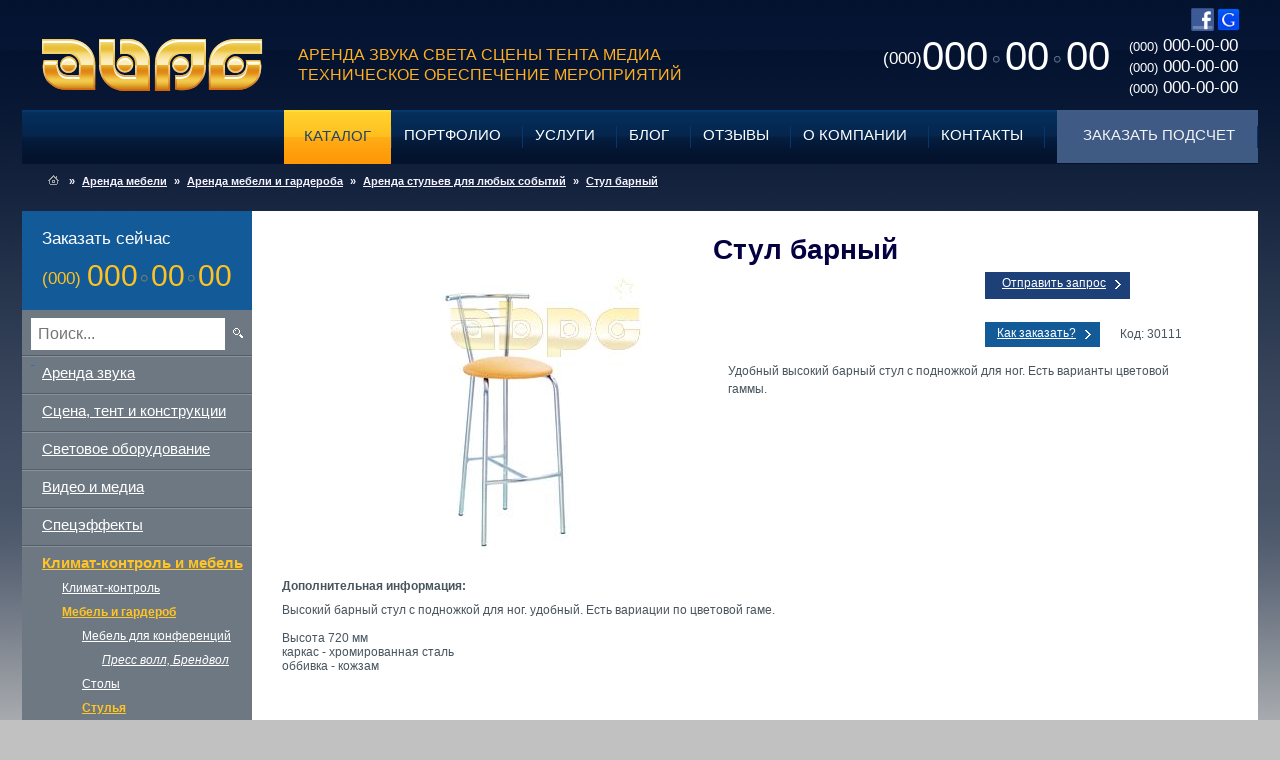

--- FILE ---
content_type: text/html; charset=utf-8
request_url: http://abpg.com.ua/catalog/item/30111-barnaya-mebel-stul-barnyi17.html
body_size: 17568
content:
<!DOCTYPE html>
<html lang="ru">
<head>
	<meta http-equiv="Content-Type" content="text/html; charset=utf-8" />	
	<meta name="googlebot" content="all">
	<meta name="description" content="Аренда барной мебели стул барный Киев, прокат, оренда Київ купить аренда барной мебели стул барный киев, прокат, оренда київ купить" />
	
	<meta name="copyright" CONTENT="2015 ABPG">
	<meta name="viewport" content="width=device-width, initial-scale=1, minimum-scale=1, maximum-scale=1" />
	<meta name="author" CONTENT="ABPG">	

	<title>Аренда барной мебели стул барный Киев, прокат, купить</title>

	<link rel="stylesheet" type="text/css" href="/style/jquery.fancybox.css" media="screen" />
	<link href="/style/style.css" rel="stylesheet" type="text/css" />
	<link href="/style/style-changes.css" rel="stylesheet" type="text/css" />

	<link rel="author" href="https://plus.google.com/103422099305872298150" />
	
	 <link href="/style/mobile-styles4.css" rel="stylesheet" type="text/css" />

	
	
	<link rel="stylesheet" type="text/css" href="/style/themes/base/jquery.ui.all.css" />


	<link rel="stylesheet" type="text/css" href="/style/carousel.css" />

	<link href="/style/ui-styles.css" rel="stylesheet" type="text/css" />

	<script type="text/javascript" src="/js/jquery-1.9.1.min.js"></script>	
	<script src="/js/jquery-ui-1.9.2.custom.min.js" type="text/javascript" charset="UTF-8"></script>	
	<script src="/js/jquery.fancybox.pack.js" type="text/javascript" charset="UTF-8"></script>	
	<script src="/js/slides.min.jquery.js" type="text/javascript"></script>	
	<script src="/js/jquery.cookie.js" type="text/javascript"></script>	
	<script src="/js/jquery.validate.js" type="text/javascript"></script>
	<script src="/js/mobile-menu4.js" type="text/javascript"></script>

	
	<!--<script src="/js/main.js" type="text/javascript"></script>-->

	<script src="/js/jquery.promo-slider.js" type="text/javascript"></script>

	<script src="/js/main.js" type="text/javascript"></script>
	<script src="/js/my.js" type="text/javascript"></script>
	
</head>

<body>

	<div class="wrapper">
		<div class="center">
			
<div class="head2">

    <link href="/style/order.css" rel="stylesheet">
	
	<script>
	 function validateEmail(email) {
            var reg = /^(([^<>()[\]\\.,;:\s@\"]+(\.[^<>()[\]\\.,;:\s@\"]+)*)|(\".+\"))@((\[[0-9]{1,3}\.[0-9]{1,3}\.[0-9]{1,3}\.[0-9]{1,3}\])|(([a-zA-Z\-0-9]+\.)+[a-zA-Z]{2,}))$/;
            return reg.test(email);
        }

        function validatePhone(phone) {
            var reg = /^([0-9\(\)\/\+ \-]*)$/;
            return reg.test(phone);
        }

        $(document).ready(function() {
            $("a.order").fancybox();

            $("div.order .contact").submit(function() {
                return false;

            });

            $("div.order .send").click(function(){
                var $order = $(this).closest("div.order");
                var emailval  = $order.find(".email").val();
                var msgval    = $order.find(".msg").val();
                var name    = $order.find(".name").val();
                var phone    = $order.find(".phone").val();
                var msglen    = msgval.length;
                var namelen    = name.length;
                var phonelen    = phone.length;
                var mailvalid = validateEmail(emailval);
                var phonevalid = validatePhone(phone);

                if(mailvalid == false) {
                    $order.find(".email").addClass("error");
                }
                else if(mailvalid == true){
                    $order.find(".email").removeClass("error");
                }

                if(msglen < 4) {
                    $order.find(".msg").addClass("error");
                }
                else if(msglen >= 4){
                    $order.find(".msg").removeClass("error");
                }

                if(phonelen < 7 || !phonevalid) {
                    $order.find(".phone").addClass("error");
                }
                else if(phonelen >= 7 && phonevalid ){
                    $order.find(".phone").removeClass("error");
                }

                if(namelen < 4) {
                    $order.find(".name").addClass("error");
                }
                else if(namelen >= 4){
                    $order.find(".name").removeClass("error");
                }

                if(mailvalid == true && msglen >= 4 && namelen >= 4 && phonelen >= 7 && phonevalid == true) {
                    $order.find(".send").replaceWith("<em>отправка...</em>");

                    $.ajax({
                        type: 'POST',
                        url: '/index/order-submit',
                        data: $order.find(".contact").serialize(),
                        success: function(data) {
                            if(data == "ok") {
                                $order.find(".contact").fadeOut("fast", function(){
                                    $(this).before("<span>Заявка на техническое обеспечение отправлена!</span>");
                                    $(this).before("<p><strong>Спасибо, что обратились в ABPG, запрос будет обработан и менеджер свяжется с Вами!</strong><BR><BR>Если у Вас есть какие-то вопросы, мы всегда рады ответить по телефону: <BR>+38 (044) 383-46-48.</p>");
                                    setTimeout("$.fancybox.close()", 15000);
                                });
                            }
                        }
                    });
                }
            });
        });
	</script>

<!-- if ($this->isHomePage) echo '<noindex><a rel=”nofollow” class="order" href="#order"><p style="position:absolute;top: 33px;left: 638px;"><img width="200" src="http://abpg.com.ua/images/knopka.png"></p></a></noindex>'; -->




<!--<a class="order" href="#order"><p style="position:absolute; top: -5px;left: 608px;"><img width="200" src="http://abpg.com.ua/public/images/knopka.png"></p></a>-->


	<div class="logo">
					<noindex><a rel="nofollow" href="/" title="ABPG">ABPG</a></noindex>
				</div> 

	<p class="slogan">
		Аренда звука света сцены тента медиа		<br />
		Техническое обеспечение мероприятий		
	</p>

    	<!--<noindex><a rel="nofollow" href=/content/article/95-kak-nas-naiti.html><p id="main-phone" class="phone"> BUG FOUND BY Frolov D. 03.12.2015-->


<!---->
	<noindex><a rel="nofollow" href="/content/article/95-kak-nas-naiti.html"><p id="main-phone" class="phone">
			<a class="tel" href="tel:(000)000-00-00">

				<span>(000)</span>000<img src="/images/dot-3.png" alt="" width="7" />00<img src="/images/dot-3.png" alt="" width="7" />00				
			</a>
			
        </p></a></noindex>
		
	<p class="phones">
		<span>(000)</span> 000-00-00<br />
		<span>(000)</span> 000-00-00<br />
		<span>(000)</span> 000-00-00	</p>
<!---->
<!--<noindex>-->
<noindex>
	<p class="chat" width=46 height=23 >
		<noindex><a rel="nofollow" href="https://www.facebook.com/abpgsocial?ref=hl" target="_blank" title="ABPG Facebook profile"><img height=23 width=23 src="http://abpg.com.ua/images/facebook.png"></a>
		</noindex>
		<!--<noindex><a rel="nofollow" href="http://vk.com/abpgcomua" target="_blank" title="ABPG Vkontakte profile"><img height=23 width=23 src="http://abpg.com.ua/images/vkontakte.png"></a>		</noindex>-->
		<noindex>	<a rel="nofollow" href="https://plus.google.com/u/0/b/103422099305872298150/103422099305872298150/posts" target="_blank" title="ABPG Google+ profile"><img height=23 width=23 src="http://abpg.com.ua/images/google-plus.png"></a>
		</noindex>
	</p>
</noindex>

	
<div class="menu inner">
	<ul><li class="active"><a class="active" href="/catalog.html" title="Каталог">Каталог</a></li><li class=""><a class="" href="/portfolio.html" title="Портфолио">Портфолио</a></li><li class=""><a class="" href="/content/article/490-nashi-uslugi.html" title="Услуги">Услуги</a></li><li class=""><a class="" href="/content/list/article.html" title="Блог">Блог</a></li><li class=""><a class="" href="/content/comments.html" title="Отзывы">Отзывы</a></li><li class=""><a class="" href="/content/article/96-nashi-celi.html" title="О компании">О компании</a></li><li class=""><a class="" href="/content/article/95-kak-nas-naiti.html" title="Контакты">Контакты</a></li><li class="last"><a class="order" href="#order" title="Заказать подсчет">Заказать подсчет</a></li>	
	</ul>
</div>


<!-- 
<div class="search">
	<input type="text" value="Поиск по сайту" />
</div>-->

	

		
	
	

</div>		
			<div class="breadcrumbs">
	<a class="url" href="/" title="Главная"><img width="11" src="/images/bullet3.gif" alt="ABPG" /></a>
	        &raquo;<a class="url" href="/catalog/group/322-arenda-mebeli--garderoba-i-dr-.html" title="Аренда мебели">Аренда мебели</a>&raquo;<a class="url" href="/catalog/group/5483-s" title="Аренда мебели и гардероба">Аренда мебели и гардероба</a>&raquo;<a class="url" href="/catalog/group/5483-stulya" title="Аренда стульев для любых событий">Аренда стульев для любых событий</a>&raquo;<a class="url" href="javascript:void(0);" title="Стул барный">Стул барный</a></div>			﻿<div class="product-container">
	<div class="sidebar">
		<div class="contacts">
<noindex test1><a rel=”nofollow” class="order" href="#order">	<span class="req-call">Заказать сейчас</span></a></noindex>
	<noindex>
		
	<a style="text-decoration: none" href="tel:0000000"><p class="phone" id="left-block-number">
			
            <span>(000)</span>000<img src="/images/dot-5.png" width="7" alt="" />00<img src="/images/dot-5.png" width="7" alt="" />00        </p></a>

<script type="text/javascript">
$(document).ready(function() {
	function setTab(num) {
		var a = $('#contats-left-block-tabs a.tab-' + num);
		var phone = $('#left-block-number');
		phone.html(a.html());
		phone.parent().attr('rel', 'nofollow');

		$('#contats-left-block-tabs a').removeClass('active');
		a.addClass('active');
		$.cookie('contacts-switch', num, { expires: 7, path: '/'});
	}

	var num = $.cookie('contacts-switch');
	if (!num) {
		num = 1;
	}
	
	setTab(num);
	
	$('#contats-left-block-tabs a').click(function() {
		setTab(this.rel.split('-')[1]);
	});
});
</script>	</noindex>
</div>


<div class="search">
<input class="text" maxlength="255"  type="text" id="inputServiceFilter" onkeyup="filterServiceMenu()" placeholder="Поиск...">
<a class="go-search" href="javascript:void(0);">&nbsp;</a>
</div>



<div class="menu2">
	<ul class="level1" id="serviceMenu">

			
            				<li class="level1" id="tree-group-1">
					<a class="level1" href="/catalog/group/1-arenda-zvuka.html" title='Аренда звука'>Аренда звука</a><ul class="level1" style="display:none;"><li class="level2 " id="tree-group-3"><a class="level2" href="/catalog/group/3-zvukovye-sistemy.html" title='Звуковые системы'>Звуковые системы</a><ul class="level2" style="display:none;"><li class="" id="tree-group-12"><a href="/catalog/group/12-lineinye-massivy.html" title='Линейные массивы'>Линейные массивы</a></li><li class="" id="tree-group-13"><a href="/catalog/group/13-arenda-akusticheskih-sistem.html" title='Акустические системы'>Акустические системы</a></li><li class="" id="tree-group-212"><a href="/catalog/group/212-arenda-usilitelya-moshnosti.html" title='Усилители мощности'>Усилители мощности</a></li><li class="" id="tree-group-209"><a href="/catalog/group/209-arenda-sabvufera.html" title='Сабвуферы'>Сабвуферы</a></li><li class="" id="tree-group-210"><a href="/catalog/group/210-arenda-passivnogo-monitora.html" title='Пассивные мониторы'>Пассивные мониторы</a></li><li class="" id="tree-group-211"><a href="/catalog/group/211-arenda-aktivnogo-monitora.html" title='Активные мониторы'>Активные мониторы</a></li><li class="" id="tree-group-226"><a href="/catalog/group/226-arenda-megafona.html" title='Мегафоны'>Мегафоны</a></li></ul></li><li class="level2 " id="tree-group-5381"><a class="level2" href="/catalog/group/5381-mikrofony-i-stoiki.html" title='Микрофоны, рации и стойки'>Микрофоны, рации и стойки</a><ul class="level2" style="display:none;"><li class="" id="tree-group-9"><a href="/catalog/group/9-arenda-radiomikrofona.html" title='Радиомикрофоны'>Радиомикрофоны</a></li><li class="tag" id="tree-group-401"><a href="/catalog/group/401-petlichki---mikrofony-i-stoiki.html" title='Петлички'>Петлички</a></li><li class="tag" id="tree-group-5398"><a href="/catalog/group/5398-nagolovnye-mikrofony---mikrofony-i-stoiki.html" title='Наголовные микрофоны'>Наголовные микрофоны</a></li><li class="tag" id="tree-group-5399"><a href="/catalog/group/5399-ruchnye-mikrofony---mikrofony-i-stoiki.html" title='Ручные микрофоны'>Ручные микрофоны</a></li><li class="" id="tree-group-223"><a href="/catalog/group/223-arenda-instrumentalnogo-mikrofona.html" title='Инструментальные микрофоны'>Инструментальные микрофоны</a></li><li class="" id="tree-group-8"><a href="/catalog/group/8-arenda-mikrofona.html" title='Микрофоны'>Микрофоны</a></li><li class="tag" id="tree-group-411"><a href="/catalog/group/411-retro-mikrofony---mikrofony-i-stoiki.html" title='Ретро микрофоны'>Ретро микрофоны</a></li><li class="tag" id="tree-group-5400"><a href="/catalog/group/5400-konferenc-mikrofony---mikrofony-i-stoiki.html" title='Конференц микрофоны'>Конференц микрофоны</a></li><li class="tag" id="tree-group-5401"><a href="/catalog/group/5401-ruchnye-mikrofony---mikrofony-i-stoiki.html" title='Ручные микрофоны'>Ручные микрофоны</a></li><li class="" id="tree-group-224"><a href="/catalog/group/224-arenda-stoiki.html" title='Стойки'>Стойки</a></li><li class="" id="tree-group-5370"><a href="/catalog/group/5370-racii.html" title='Рации'>Рации</a></li><li class="" id="tree-group-225"><a href="/catalog/group/225-arenda-multikora.html" title='Мультикоры'>Мультикоры</a></li></ul></li><li class="level2 " id="tree-group-222"><a class="level2" href="/catalog/group/222-arenda-mikshernogo-pulta.html" title='Микшерные пульты'>Микшерные пульты</a></li><li class="level2 tag" id="tree-group-5402"><a class="level2" href="/catalog/group/5402-analogovye-pulty---zvuk.html" title='Аналоговые пульты'>Аналоговые пульты</a></li><li class="level2 tag" id="tree-group-5403"><a class="level2" href="/catalog/group/5403-cifrovye-pulty---zvuk.html" title='Цифровые пульты'>Цифровые пульты</a></li><li class="level2 " id="tree-group-5373"><a class="level2" href="/catalog/group/5373-barabany-i-aksessuary.html" title='Барабаны и аксессуары'>Барабаны и аксессуары</a><ul class="level2" style="display:none;"><li class="" id="tree-group-24"><a href="/catalog/group/24-barabannaya-ustanovka.html" title='Барабанная установка'>Барабанная установка</a></li><li class="" id="tree-group-227"><a href="/catalog/group/227-stoika-dlya-barabana.html" title='Стойка для барабана'>Стойка для барабана</a></li><li class="" id="tree-group-230"><a href="/catalog/group/230-arenda-stula.html" title='Стул для барабанщика'>Стул для барабанщика</a></li><li class="" id="tree-group-228"><a href="/catalog/group/228-arenda-pedali-dlya-bas-barabana.html" title='Педаль для бас-барабана'>Педаль для бас-барабана</a></li><li class="" id="tree-group-25"><a href="/catalog/group/25-arenda-tarelok-dlya-barabanov.html" title='Набор тарелок'>Набор тарелок</a></li><li class="" id="tree-group-229"><a href="/catalog/group/229-arenda-klempa.html" title='Клемпы'>Клемпы</a></li></ul></li><li class="level2 " id="tree-group-21"><a class="level2" href="/catalog/group/21-arenda-dj-oborudovaniya.html" title='DJ oборудование'>DJ oборудование</a><ul class="level2" style="display:none;"><li class="" id="tree-group-190"><a href="/catalog/group/190-arenda-dj-pleera.html" title='DJ-плееры'>DJ-плееры</a></li><li class="" id="tree-group-221"><a href="/catalog/group/221-arenda-dj-mikshera.html" title='DJ-микшеры'>DJ-микшеры</a></li><li class="" id="tree-group-220"><a href="/catalog/group/220-arenda-komplekta-dj.html" title='Комплект для DJ'>Комплект для DJ</a></li></ul></li><li class="level2 " id="tree-group-405"><a class="level2" href="/catalog/group/405-arenda-gitarnogo-oborudovaniya.html" title='Гитарное усиление'>Гитарное усиление</a><ul class="level2" style="display:none;"><li class="" id="tree-group-231"><a href="/catalog/group/231-arenda-gitarnogo-golovnogo-usilitelya.html" title='Гитарные головные усилители'>Гитарные головные усилители</a></li><li class="" id="tree-group-232"><a href="/catalog/group/232-arenda-gitarnogo-kabineta.html" title='Гитарные кабинеты'>Гитарные кабинеты</a></li><li class="" id="tree-group-234"><a href="/catalog/group/234-arenda-basovogo-golovnogo-usilitelya.html" title='Басовые головные усилители'>Басовые головные усилители</a></li><li class="" id="tree-group-235"><a href="/catalog/group/235-arenda-basovogo-kabineta.html" title='Басовые кабинеты'>Басовые кабинеты</a></li><li class="" id="tree-group-233"><a href="/catalog/group/233-arenda-kombousilitelya-gitarnogo.html" title='Комбоусилители гитарные'>Комбоусилители гитарные</a></li><li class="" id="tree-group-236"><a href="/catalog/group/236-arenda-kombousilitelya-basovogo.html" title='Комбоусилители басовые'>Комбоусилители басовые</a></li></ul></li><li class="level2 " id="tree-group-5380"><a class="level2" href="/catalog/group/5380-obrabotka-zvuka.html" title='Обработка звука'>Обработка звука</a><ul class="level2" style="display:none;"><li class="" id="tree-group-218"><a href="/catalog/group/218-arenda-graficheskogo-kvalaizera.html" title='Графические эквалайзеры'>Графические эквалайзеры</a></li><li class="" id="tree-group-215"><a href="/catalog/group/215-arenda-processora-ffektov.html" title='Процессоры эффектов'>Процессоры эффектов</a></li><li class="" id="tree-group-214"><a href="/catalog/group/214-arenda-kompressora.html" title='Компрессоры'>Компрессоры</a></li><li class="" id="tree-group-213"><a href="/catalog/group/213-arenda-proigryvatelya-cd-md.html" title='Проигрыватели CD/MD'>Проигрыватели CD/MD</a></li><li class="" id="tree-group-216"><a href="/catalog/group/216-arenda-krossovera.html" title='Кроссоверы'>Кроссоверы</a></li><li class="" id="tree-group-219"><a href="/catalog/group/219-arenda-di-boksa.html" title='Ди-Боксы'>Ди-Боксы</a></li><li class="" id="tree-group-217"><a href="/catalog/group/217-arenda-shumopodavitelya-geit(noiz-geit).html" title='Шумоподавители Гейт(нойз-гейт)'>Шумоподавители Гейт(нойз-гейт)</a></li></ul></li></ul></li>				<li class="level1" id="tree-group-17">
					<a class="level1" href="/catalog/group/17-arenda-sceny.html" title='Сцена, тент и конструкции'>Сцена, тент и конструкции</a><ul class="level1" style="display:none;"><li class="level2 " id="tree-group-193"><a class="level2" href="/catalog/group/193-arenda-aluminievoi-sceny.html" title='Алюминиевые сцены'>Алюминиевые сцены</a></li><li class="level2 " id="tree-group-194"><a class="level2" href="/catalog/group/194-arenda-stalnoi-sceny-(layher).html" title='Аренда сцены Layher'>Аренда сцены Layher</a></li><li class="level2 " id="tree-group-198"><a class="level2" href="/catalog/group/198-arenda-tribuny.html" title='Трибуны'>Трибуны</a></li><li class="level2 " id="tree-group-154"><a class="level2" href="/catalog/group/154-arenda-podiuma.html" title='Подиумы'>Подиумы</a></li><li class="level2 tag" id="tree-group-5484"><a class="level2" href="/catalog/group/5484-avtopodiumy.html" title='Автоподиумы'>Автоподиумы</a></li><li class="level2 tag" id="tree-group-404"><a class="level2" href="/catalog/group/404-kruglye-podiumy---scena-i-konstrukcii.html" title='Круглые подиумы'>Круглые подиумы</a></li><li class="level2 " id="tree-group-320"><a class="level2" href="/catalog/group/320-arenda-scenicheskoi-fermy.html" title='Сценические фермы и лебедки'>Сценические фермы и лебедки</a></li><li class="level2 tag" id="tree-group-5529"><a class="level2" href="/catalog/group/5529-arenda-totema-kiev.html" title='Тотем'>Тотем</a></li><li class="level2 " id="tree-group-191"><a class="level2" href="/catalog/group/191-arenda-shatrov.html" title='Шатры'>Шатры</a><ul class="level2" style="display:none;"><li class="" id="tree-group-5519"><a href="/catalog/group/5519-bolshie-shatry-.html" title='Большие шатры '>Большие шатры </a></li><li class="" id="tree-group-5520"><a href="/catalog/group/5520-shater-dlya-vystavki.html" title='Шатер для выставки'>Шатер для выставки</a></li><li class="" id="tree-group-5517"><a href="/catalog/group/5517-shatry-dlya-kafe-.html" title='Шатры для кафе '>Шатры для кафе </a></li><li class="" id="tree-group-5521"><a href="/catalog/group/5521-arochnye-shatry.html" title='Арочные шатры'>Арочные шатры</a></li><li class="" id="tree-group-5522"><a href="/catalog/group/5522-natyazhnye-shatry-.html" title='Купольные шатры'>Купольные шатры</a></li><li class="" id="tree-group-5523"><a href="/catalog/group/5523-vostochnye-shatry.html" title='Восточные шатры'>Восточные шатры</a></li></ul></li><li class="level2 " id="tree-group-321"><a class="level2" href="/catalog/group/321-arenda-tenta.html" title='Тенты'>Тенты</a><ul class="level2" style="display:none;"><li class="" id="tree-group-196"><a href="/catalog/group/196-arenda-mobilnogo-pavilona.html" title='Мобильные павильоны'>Мобильные павильоны</a></li><li class="" id="tree-group-5436"><a href="/catalog/group/5436-geodoma2.html" title='Геодома'>Геодома</a></li><li class="" id="tree-group-5478"><a href="/catalog/group/5478-tent-lepestok.html" title='Тент-лепесток'>Тент-лепесток</a></li><li class="" id="tree-group-197"><a href="/catalog/group/197-arenda-navesa.html" title='Навесы'>Навесы</a></li><li class="" id="tree-group-5485"><a href="/catalog/group/5485-star-shatry.html" title='Star шатры'>Star шатры</a></li><li class="" id="tree-group-5486"><a href="/catalog/group/5486-zonty.html" title='Зонты'>Зонты</a></li><li class="" id="tree-group-195"><a href="/catalog/group/195-arenda-palatki.html" title='Палатки'>Палатки</a></li></ul></li><li class="level2 " id="tree-group-323"><a class="level2" href="/catalog/group/323-arenda-ograzhdenii-i-barerov.html" title='Ограждения и барьеры'>Ограждения и барьеры</a><ul class="level2" style="display:none;"><li class="" id="tree-group-199"><a href="/catalog/group/199-arenda-barera.html" title='Креш-барьеры'>Креш-барьеры</a></li><li class="" id="tree-group-200"><a href="/catalog/group/200-arenda-stolbika-ograzhdeniya-(lentochnye-ogorozhdeniya--stoiki-s-barhatnymi-kanatikami-i-cepochkami).html" title='Столбики ограждения'>Столбики ограждения</a></li><li class="" id="tree-group-201"><a href="/catalog/group/201-arenda-zabora.html" title='Заборы'>Заборы</a></li></ul></li><li class="level2 " id="tree-group-5527"><a class="level2" href="/catalog/group/5527-izgotovlenie-konstrukcii.html" title='Изготовление конструкций'>Изготовление конструкций</a></li><li class="level2 " id="tree-group-5525"><a class="level2" href="/catalog/group/5525-izgotovlenie-sceny.html" title='Изготовление сцены'>Изготовление сцены</a></li><li class="level2 " id="tree-group-5371"><a class="level2" href="/catalog/group/5371-pnevmokonstrukcii.html" title='Пневмоконструкции'>Пневмоконструкции</a></li><li class="level2 " id="tree-group-5515"><a class="level2" href="/catalog/group/5515-arenda-lesov.html" title='Аренда лесов'>Аренда лесов</a></li><li class="level2 " id="tree-group-5524"><a class="level2" href="/catalog/group/5524-dekoraciya-sceny.html" title='Декорация сцены'>Декорация сцены</a></li><li class="level2 " id="tree-group-5526"><a class="level2" href="/catalog/group/5526-konstrukciya-pod-banner.html" title='Конструкция под баннер'>Конструкция под баннер</a></li><li class="level2 " id="tree-group-5528"><a class="level2" href="/catalog/group/5528-tentovye-i-bannernye-konstrukcii.html" title='Тентовые и баннерные конструкции'>Тентовые и баннерные конструкции</a></li><li class="level2 tag" id="tree-group-5413"><a class="level2" href="/catalog/group/5413-reklamnye-konstrukcii---scena-i-konstrukcii.html" title='Рекламные конструкции'>Рекламные конструкции</a></li><li class="level2 tag" id="tree-group-5414"><a class="level2" href="/catalog/group/5414-aeromeny--konusy---scena-i-konstrukcii.html" title='Аэромены, конусы'>Аэромены, конусы</a></li><li class="level2 tag" id="tree-group-5415"><a class="level2" href="/catalog/group/5415-pnevmoatrakciony---scena-i-konstrukcii.html" title='Пневмоатракционы'>Пневмоатракционы</a></li><li class="level2 tag" id="tree-group-5416"><a class="level2" href="/catalog/group/5416-naduvnye-zdaniya---scena-i-konstrukcii.html" title='Надувные здания'>Надувные здания</a></li><li class="level2 tag" id="tree-group-5417"><a class="level2" href="/catalog/group/5417-pnevmodekoracii---scena-i-konstrukcii.html" title='Пневмодекорации'>Пневмодекорации</a></li><li class="level2 tag" id="tree-group-5418"><a class="level2" href="/catalog/group/5418-pnevmokostumy---scena-i-konstrukcii.html" title='Пневмокостюмы'>Пневмокостюмы</a></li><li class="level2 tag" id="tree-group-5419"><a class="level2" href="/catalog/group/5419-pnevmogirlyandy---scena-i-konstrukcii.html" title='Пневмогирлянды'>Пневмогирлянды</a></li><li class="level2 tag" id="tree-group-5420"><a class="level2" href="/catalog/group/5420-letaushie-aerostaty---scena-i-konstrukcii.html" title='Летающие аэростаты'>Летающие аэростаты</a></li></ul></li>				<li class="level1" id="tree-group-22">
					<a class="level1" href="/catalog/group/22-svetovoe-oborudovanie.html" title='Световое оборудование'>Световое оборудование</a><ul class="level1" style="display:none;"><li class="level2 " id="tree-group-237"><a class="level2" href="/catalog/group/237-arenda-dvizhusheisya-golovy.html" title='Движущиеся головы'>Движущиеся головы</a></li><li class="level2 tag" id="tree-group-5439"><a class="level2" href="/catalog/group/5439-wash.html" title='Wash'>Wash</a></li><li class="level2 tag" id="tree-group-5438"><a class="level2" href="/catalog/group/5438-spot.html" title='Spot'>Spot</a></li><li class="level2 tag" id="tree-group-5437"><a class="level2" href="/catalog/group/5437-beam.html" title='Beam'>Beam</a></li><li class="level2 " id="tree-group-238"><a class="level2" href="/catalog/group/238-arenda-prozhektora.html" title='Прожекторы'>Прожекторы</a></li><li class="level2 tag" id="tree-group-414"><a class="level2" href="/catalog/group/414-ultrafiolet---svetovoe-oborudovanie.html" title='Ультрафиолет'>Ультрафиолет</a></li><li class="level2 tag" id="tree-group-420"><a class="level2" href="/catalog/group/420-par-prozhektory---svetovoe-oborudovanie.html" title='PAR прожекторы'>PAR прожекторы</a></li><li class="level2 tag" id="tree-group-5404"><a class="level2" href="/catalog/group/5404-sledyashie-prozhektory---svetovoe-oborudovanie.html" title='Следящие прожекторы'>Следящие прожекторы</a></li><li class="level2 tag" id="tree-group-5405"><a class="level2" href="/catalog/group/5405-nebesnye-prozhektory---svetovoe-oborudovanie.html" title='Небесные прожекторы'>Небесные прожекторы</a></li><li class="level2 tag" id="tree-group-5406"><a class="level2" href="/catalog/group/5406-arhitekturnye-prozhektory---svetovoe-oborudovanie.html" title='Архитектурные прожекторы'>Архитектурные прожекторы</a></li><li class="level2 " id="tree-group-19"><a class="level2" href="/catalog/group/19-arenda-lazera.html" title='Лазеры'>Лазеры</a></li><li class="level2 tag" id="tree-group-5411"><a class="level2" href="/catalog/group/5411-menshe-1000-mvt---svetovoe-oborudovanie.html" title='Меньше 1000 мВт'>Меньше 1000 мВт</a></li><li class="level2 tag" id="tree-group-5412"><a class="level2" href="/catalog/group/5412-bolshe-1000-mvt---svetovoe-oborudovanie.html" title='Больше 1000 мВт'>Больше 1000 мВт</a></li><li class="level2 " id="tree-group-240"><a class="level2" href="/catalog/group/240-arenda-stroboskopa.html" title='Стробоскопы'>Стробоскопы</a></li><li class="level2 " id="tree-group-242"><a class="level2" href="/catalog/group/242-arenda-svetovoi-stoiki.html" title='Световые стойки'>Световые стойки</a></li><li class="level2 " id="tree-group-243"><a class="level2" href="/catalog/group/243-arenda-disko-svetovogo-pribora.html" title='Диско-световой прибор'>Диско-световой прибор</a></li><li class="level2 tag" id="tree-group-183"><a class="level2" href="/catalog/group/183-disko-shary---svetovoe-oborudovanie.html" title='Диско-шары'>Диско-шары</a></li><li class="level2 " id="tree-group-244"><a class="level2" href="/catalog/group/244-arenda-svetovogo-pulta.html" title='Световые пульты'>Световые пульты</a></li><li class="level2 " id="tree-group-241"><a class="level2" href="/catalog/group/241-arenda-dimmera.html" title='Диммеры'>Диммеры</a></li><li class="level2 " id="tree-group-239"><a class="level2" href="/catalog/group/239-svet-dlya-foto-i-video-semki.html" title='Свет для фото и видео съемки'>Свет для фото и видео съемки</a></li><li class="level2 tag" id="tree-group-5407"><a class="level2" href="/catalog/group/5407-arri---svetovoe-oborudovanie.html" title='ARRI'>ARRI</a></li><li class="level2 tag" id="tree-group-5408"><a class="level2" href="/catalog/group/5408-kino-flo---svetovoe-oborudovanie.html" title='Kino Flo'>Kino Flo</a></li><li class="level2 tag" id="tree-group-5409"><a class="level2" href="/catalog/group/5409-dedolight.html" title='Dedolight'>Dedolight</a></li></ul></li>				<li class="level1" id="tree-group-263">
					<a class="level1" href="/catalog/group/263-arenda-media.html" title='Видео и медиа'>Видео и медиа</a><ul class="level1" style="display:none;"><li class="level2 " id="tree-group-5375"><a class="level2" href="/catalog/group/5375-svetodiodnye-ekrany.html" title='Проекторы и экраны'>Проекторы и экраны</a><ul class="level2" style="display:none;"><li class="" id="tree-group-150"><a href="/catalog/group/150-arenda-proektora.html" title='Проекторы'>Проекторы</a></li><li class="" id="tree-group-15"><a href="/catalog/group/15-arenda-ekrana.html" title='Экраны для проектора'>Экраны для проектора</a></li><li class="tag" id="tree-group-421"><a href="/catalog/group/421-ekrany-obratnoi-proekcii---proektory-i-ekrany.html" title='Экраны обратной проекции'>Экраны обратной проекции</a></li><li class="tag" id="tree-group-5410"><a href="/catalog/group/5410-ekran-pryamoi-proekcii---proektory-i-ekrany.html" title='Экран прямой проекции'>Экран прямой проекции</a></li></ul></li><li class="level2 " id="tree-group-5508"><a class="level2" href="/catalog/group/5508-3d-mapping.html" title='3D маппинг'>3D маппинг</a></li><li class="level2 " id="tree-group-16"><a class="level2" href="/catalog/group/16-arenda-svetodiodnogo-krana.html" title='Светодиодные экраны'>Светодиодные экраны</a></li><li class="level2 tag" id="tree-group-5427"><a class="level2" href="/catalog/group/5427-ekrany-dlya-ulicy-led-wall-outdoor.html" title='Для улицы LED-Wall Outdoor'>Для улицы LED-Wall Outdoor</a></li><li class="level2 tag" id="tree-group-5426"><a class="level2" href="/catalog/group/5426-ekrany-dlya-pomeshenii-led-wall-indoor.html" title='Для помещений LED-Wall Indoor'>Для помещений LED-Wall Indoor</a></li><li class="level2 tag" id="tree-group-5428"><a class="level2" href="/catalog/group/5428-ekrany-dlya-ulicy-easyled.html" title='Для улицы EasyLED'>Для улицы EasyLED</a></li><li class="level2 " id="tree-group-5383"><a class="level2" href="/catalog/group/5383-plazmennye-paneli.html" title='Плазменные панели и стойки'>Плазменные панели и стойки</a><ul class="level2" style="display:none;"><li class="" id="tree-group-10"><a href="/catalog/group/10-arenda-plazmennyh-panelei.html" title='Плазменные панели'>Плазменные панели</a></li><li class="tag" id="tree-group-396"><a href="/catalog/group/396-videosteny---plazmennye-paneli-i-stoiki.html" title='Видеостены'>Видеостены</a></li><li class="" id="tree-group-250"><a href="/catalog/group/250-arenda-stoiki-pod-plazmennuu-panel.html" title='Стойки'>Стойки</a></li></ul></li><li class="level2 " id="tree-group-257"><a class="level2" href="/catalog/group/257-arenda-oborudovaniya-dlya-sinhronnogo-perevoda.html" title='Синхронный перевод'>Синхронный перевод</a></li><li class="level2 " id="tree-group-316"><a class="level2" href="/catalog/group/316-karaoke.html" title='Караоке, DVD и микшеры'>Караоке, DVD и микшеры</a><ul class="level2" style="display:none;"><li class="" id="tree-group-254"><a href="/catalog/group/254-arenda-karaoke-sistemy.html" title='Караоке системы'>Караоке системы</a></li><li class="" id="tree-group-253"><a href="/catalog/group/253-arenda-dvd-pleera.html" title='DVD-плееры'>DVD-плееры</a></li><li class="" id="tree-group-252"><a href="/catalog/group/252-arenda-videomikshera.html" title='Видеомикшеры'>Видеомикшеры</a></li><li class="" id="tree-group-5514"><a href="/catalog/group/5514-ustanovka-karaoke.html" title='Установка караоке'>Установка караоке</a></li></ul></li><li class="level2 " id="tree-group-5382"><a class="level2" href="/catalog/group/5382-noutbuki-i-orgtehnika.html" title='Ноутбуки и оргтехника'>Ноутбуки и оргтехника</a><ul class="level2" style="display:none;"><li class="" id="tree-group-255"><a href="/catalog/group/255-arenda-noutbuka.html" title='Ноутбуки'>Ноутбуки</a></li><li class="" id="tree-group-256"><a href="/catalog/group/256-arenda-orgtehniki-(printer--kopir--apparat-i-t-d).html" title='Оргтехника (принтер, копир и т.д)'>Оргтехника (принтер, копир и т.д)</a></li></ul></li><li class="level2 " id="tree-group-5386"><a class="level2" href="/catalog/group/5386-videokamery-i-fotoapparaty.html" title='Видеокамеры и фотоаппараты'>Видеокамеры и фотоаппараты</a><ul class="level2" style="display:none;"><li class="" id="tree-group-258"><a href="/catalog/group/258-arenda-videokamery.html" title='Видеокамеры'>Видеокамеры</a></li><li class="" id="tree-group-192"><a href="/catalog/group/192-arenda-fotoapparata.html" title='Фотоаппараты'>Фотоаппараты</a></li></ul></li><li class="level2 " id="tree-group-251"><a class="level2" href="/catalog/group/251-arenda-konferenc-sistemy.html" title='Конференц-системы'>Конференц-системы</a><ul class="level2" style="display:none;"><li class="tag" id="tree-group-5487"><a href="/catalog/group/5487-sistemy-golosovaniya.html" title='Системы голосования'>Системы голосования</a></li></ul></li><li class="level2 " id="tree-group-5506"><a class="level2" href="/catalog/group/5506-golograficheskie-piramidy.html" title='Голографические пирамиды'>Голографические пирамиды</a></li><li class="level2 " id="tree-group-5507"><a class="level2" href="/catalog/group/5507-dopolnennaya-realnost.html" title='Дополненная реальность'>Дополненная реальность</a></li><li class="level2 " id="tree-group-5509"><a class="level2" href="/catalog/group/5509-proizvodstvo-reklamnyh-rolikov.html" title='Производство рекламных роликов '>Производство рекламных роликов </a></li><li class="level2 " id="tree-group-5510"><a class="level2" href="/catalog/group/5510-semka-videoklipa.html" title='Съемка видеоклипа'>Съемка видеоклипа</a></li><li class="level2 " id="tree-group-5511"><a class="level2" href="/catalog/group/5511-proizvodstvo-korporativnyh-filmov.html" title='Производство корпоративных фильмов'>Производство корпоративных фильмов</a></li><li class="level2 " id="tree-group-5512"><a class="level2" href="/catalog/group/5512-prodakshn.html" title='Продакшн'>Продакшн</a></li></ul></li>				<li class="level1" id="tree-group-311">
					<a class="level1" href="/catalog/group/311-arenda-speceffektov.html" title='Спецэффекты'>Спецэффекты</a><ul class="level1" style="display:none;"><li class="level2 " id="tree-group-130"><a class="level2" href="/catalog/group/130-arenda-generatora-peny.html" title='Генератор пены'>Генератор пены</a></li><li class="level2 " id="tree-group-129"><a class="level2" href="/catalog/group/129-arenda-generatora-dyma.html" title='Генератор дыма'>Генератор дыма</a></li><li class="level2 " id="tree-group-247"><a class="level2" href="/catalog/group/247-arenda-mashiny-konfetti.html" title='Машина конфетти'>Машина конфетти</a></li><li class="level2 " id="tree-group-153"><a class="level2" href="/catalog/group/153-arenda-generatora-mylnyh-puzyrei.html" title='Машина мыльных пузырей'>Машина мыльных пузырей</a></li><li class="level2 " id="tree-group-245"><a class="level2" href="/catalog/group/245-arenda-generatora-so2.html" title='Генератор СО2'>Генератор СО2</a></li><li class="level2 " id="tree-group-131"><a class="level2" href="/catalog/group/131-arenda-generatora-snega.html" title='Генератор снега'>Генератор снега</a></li><li class="level2 " id="tree-group-249"><a class="level2" href="/catalog/group/249-arenda-scenicheskogo-ventilyatora.html" title='Сценический вентилятор'>Сценический вентилятор</a></li><li class="level2 " id="tree-group-246"><a class="level2" href="/catalog/group/246-arenda-generatora-ognya.html" title='Генератор огня'>Генератор огня</a></li><li class="level2 " id="tree-group-248"><a class="level2" href="/catalog/group/248-arenda-zvezdnogo-neba.html" title='Звёздное небо'>Звёздное небо</a></li></ul></li>				<li class="level1" id="tree-group-322">
					<a class="level1" href="/catalog/group/322-arenda-mebeli--garderoba-i-dr-.html" title='Климат-контроль и мебель'>Климат-контроль и мебель</a><ul class="level1" style="display:none;"><li class="level2 " id="tree-group-5431"><a class="level2" href="/catalog/group/5431-klimat-kontrol.html" title='Климат-контроль'>Климат-контроль</a><ul class="level2" style="display:none;"><li class="" id="tree-group-208"><a href="/catalog/group/208-arenda-obogrevatelya.html" title='Обогреватели'>Обогреватели</a></li><li class="tag" id="tree-group-432"><a href="/catalog/group/432-teplovye-pushki---mebel-i-garderob.html" title='Тепловые пушки'>Тепловые пушки</a></li><li class="tag" id="tree-group-5421"><a href="/catalog/group/5421-infrakrasnye---mebel-i-garderob.html" title='Инфракрасные'>Инфракрасные</a></li><li class="tag" id="tree-group-5422"><a href="/catalog/group/5422-dizelnye---mebel-i-garderob.html" title='Дизельные'>Дизельные</a></li><li class="tag" id="tree-group-5432"><a href="/catalog/group/5432-gazovye.html" title='Газовые'>Газовые</a></li><li class="" id="tree-group-5423"><a href="/catalog/group/5423-mobilnye-kondicionery.html" title='Кондиционеры'>Кондиционеры</a></li><li class="tag" id="tree-group-5433"><a href="/catalog/group/5433-ohladiteli.html" title='Охладители'>Охладители</a></li><li class="tag" id="tree-group-5435"><a href="/catalog/group/5435-mobilnye-kondicionery.html" title='Мобильные кондиционеры'>Мобильные кондиционеры</a></li></ul></li><li class="level2 " id="tree-group-5430"><a class="level2" href="/catalog/group/5430-mebel-i-garderob.html" title='Мебель и гардероб'>Мебель и гардероб</a><ul class="level2" style="display:none;"><li class="" id="tree-group-205"><a href="/catalog/group/205-mebel-dlya-konferencii.html" title='Мебель для конференций'>Мебель для конференций</a></li><li class="tag" id="tree-group-5481"><a href="/catalog/group/5481-press-voll--brendvol.html" title='Пресс волл, Брендвол'>Пресс волл, Брендвол</a></li><li class="" id="tree-group-5482"><a href="/catalog/group/5482-stoly.html" title='Столы'>Столы</a></li><li class="" id="tree-group-5483"><a href="/catalog/group/5483-stulya.html" title='Стулья'>Стулья</a></li><li class="" id="tree-group-202"><a href="/catalog/group/202-arenda-vyezdnogo-garderoba.html" title='Выездной гардероб'>Выездной гардероб</a></li><li class="" id="tree-group-206"><a href="/catalog/group/206-mebel-dlya-vystavok-prezentacii.html" title='Мебель для выставок/презентаций'>Мебель для выставок/презентаций</a></li><li class="tag" id="tree-group-5424"><a href="/catalog/group/5424-krasnaya-dorozhka.html" title='Красная дорожка'>Красная дорожка</a></li><li class="tag" id="tree-group-412"><a href="/catalog/group/412-lototrony---mebel-i-garderob.html" title='Лототроны'>Лототроны</a></li></ul></li></ul></li>				<li class="level1" id="tree-group-262">
					<a class="level1" href="/catalog/group/262-arenda-generatora.html" title='Электрогенераторы'>Электрогенераторы</a><ul class="level1" style="display:none;"><li class="level2 " id="tree-group-259"><a class="level2" href="/catalog/group/259-arenda-generatora-dizelnogo.html" title='Генераторы дизельные'>Генераторы дизельные</a></li><li class="level2 " id="tree-group-260"><a class="level2" href="/catalog/group/260-arenda-generatora-benzinovogo.html" title='Генераторы бензиновые'>Генераторы бензиновые</a></li><li class="level2 " id="tree-group-5372"><a class="level2" href="/catalog/group/5372-silovaya-kommutaciya.html" title='Силовая коммутация'>Силовая коммутация</a></li></ul></li>				<li class="level1" id="tree-group-5387">
					<a class="level1" href="/catalog/group/5387-exculsive.html" title='Эксклюзив'>Эксклюзив</a><ul class="level1" style="display:none;"><li class="level2 " id="tree-group-5505"><a class="level2" href="/catalog/group/5505-translyaciya-meropriyatii-onlain.html" title='Трансляция мероприятий онлайн'>Трансляция мероприятий онлайн</a></li><li class="level2 " id="tree-group-5384"><a class="level2" href="/catalog/group/5384-ekskluzivnye-speceffekty.html" title='Эксклюзивные спецэффекты'>Эксклюзивные спецэффекты</a></li><li class="level2 tag" id="tree-group-415"><a class="level2" href="/catalog/group/415-tumannyi-ekran---ekskluziv.html" title='Туманный экран'>Туманный экран</a></li><li class="level2 tag" id="tree-group-422"><a class="level2" href="/catalog/group/422-3d-gologramma---ekskluziv.html" title='3D голограмма'>3D голограмма</a></li><li class="level2 tag" id="tree-group-5395"><a class="level2" href="/catalog/group/5395-arhitekturnaya-proekciya---ekskluziv.html" title='Архитектурная проекция'>Архитектурная проекция</a></li><li class="level2 tag" id="tree-group-5396"><a class="level2" href="/catalog/group/5396-svetodiodnyi-pol---ekskluziv.html" title='Светодиодный пол'>Светодиодный пол</a></li></ul></li>				<li class="level1" id="tree-group-151">
					<a class="level1" href="/catalog/group/151-tehnicheskii-personal.html" title='Технический персонал'>Технический персонал</a><ul class="level1" style="display:none;"><li class="level2 " id="tree-group-423"><a class="level2" href="/catalog/group/423-montazh-sceny.html" title='Монтажник'>Монтажник</a></li><li class="level2 " id="tree-group-5467"><a class="level2" href="/catalog/group/5467-dj.html" title='DJ'>DJ</a></li><li class="level2 " id="tree-group-5471"><a class="level2" href="/catalog/group/5471-svetorezhisser.html" title='Светотехник'>Светотехник</a></li><li class="level2 " id="tree-group-5472"><a class="level2" href="/catalog/group/5472-zvukorezhisser.html" title='Звукорежиссер'>Звукорежиссер</a></li><li class="level2 " id="tree-group-5489"><a class="level2" href="/catalog/group/5489-videoinzhener.html" title='Видеоинженер'>Видеоинженер</a></li><li class="level2 " id="tree-group-5490"><a class="level2" href="/catalog/group/5490-videooperator.html" title='Видеооператор'>Видеооператор</a></li><li class="level2 " id="tree-group-5491"><a class="level2" href="/catalog/group/5491-vedushii-ms.html" title='Ведущий'>Ведущий</a></li></ul></li>				<li class="level1" id="tree-group-424">
					<a class="level1" href="/catalog/group/424-tehnicheskoe-obespechenie.html" title='Мероприятия под ключ'>Мероприятия под ключ</a><ul class="level1" style="display:none;"><li class="level2 " id="tree-group-5494"><a class="level2" href="/catalog/group/5494-massovye-meropriyatiya.html" title='Массовые мероприятия'>Массовые мероприятия</a></li><li class="level2 " id="tree-group-5500"><a class="level2" href="/catalog/group/5500-koncerty.html" title='Концерты'>Концерты</a></li><li class="level2 " id="tree-group-5498"><a class="level2" href="/catalog/group/5498-organizaciya-konferencii.html" title='Конференции'>Конференции</a></li><li class="level2 " id="tree-group-5493"><a class="level2" href="/catalog/group/5493-korporativy.html" title='Корпоративы'>Корпоративы</a></li><li class="level2 " id="tree-group-5495"><a class="level2" href="/catalog/group/5495-gorodskie-prazdniki.html" title='Городские праздники'>Городские праздники</a></li><li class="level2 " id="tree-group-5499"><a class="level2" href="/catalog/group/5499-sportivnye-meropriyatiya.html" title='Спортивные мероприятия'>Спортивные мероприятия</a></li><li class="level2 " id="tree-group-5503"><a class="level2" href="/catalog/group/5503-vystavoki.html" title='Выставки'>Выставки</a></li><li class="level2 " id="tree-group-5496"><a class="level2" href="/catalog/group/5496-festivali.html" title='Фестивали'>Фестивали</a></li><li class="level2 " id="tree-group-5502"><a class="level2" href="/catalog/group/5502-prezentacii.html" title='Презентации'>Презентации</a></li><li class="level2 " id="tree-group-5504"><a class="level2" href="/catalog/group/5504-avto-meropriyatiya.html" title='Презентации авто'>Презентации авто</a></li><li class="level2 " id="tree-group-5497"><a class="level2" href="/catalog/group/5497-organizaciya-turnira.html" title='Турниры'>Турниры</a></li><li class="level2 " id="tree-group-5501"><a class="level2" href="/catalog/group/5501-meropriyatiya.html" title='Мероприятия'>Мероприятия</a></li><li class="level2 " id="tree-group-5513"><a class="level2" href="/catalog/group/5513-obespechenie-bezopasnosti-massovyh-meropriyatii.html" title='Обеспечение безопасности'>Обеспечение безопасности</a></li></ul></li></ul>

	
			
            			
                <div class="promoInMenu2">				
            			
                                    
				<a style="background: url(/images/menu-active.png) repeat-x 0px 0px;color: #214469;display: block;height: 33px;padding: 21px 20px 0px;position: relative;text-align: center;" href="/content/article/41753-Vip-klientam" title="Постоянным клиентам">Постоянным клиентам</a>		
            </div>
			
	</div>


        

<!------------------SOCAIL NETWORKS------------------>

<BR>
<div id="fb-root"></div>
<script>(function(d, s, id) {
  var js, fjs = d.getElementsByTagName(s)[0];
  if (d.getElementById(id)) return;
  js = d.createElement(s); js.id = id;
  js.src = "//connect.facebook.net/ru_RU/all.js#xfbml=1&appId=126469110738130";
  fjs.parentNode.insertBefore(js, fjs);
}(document, 'script', 'facebook-jssdk'));</script>
<div class="fb-like" data-href="http://www.facebook.com/abpgsocial" data-send="false" data-width="231" data-show-faces="true"></div>

<!------------------SOCAIL NETWORKS------------------>

<script type="text/javascript">
$(function() {
	var id = 5483;
	if (id) {
		$('#tree-group-' + id + ' > a').addClass('active');//.attr('href', 'javascript:void(0);');
		var $treeGroup = $('#tree-group-' + id);
		
		if ($treeGroup.hasClass('level1')) {
		  $treeGroup.find('ul.level1').show();
		}
		
		if ($treeGroup.hasClass('level2')) {
		  $treeGroup.find('ul.level2').show();
		  }
		
		$treeGroup.closest('ul.level1').show();
		$treeGroup.closest('ul.level2').show();
		$treeGroup.closest('li.level1').find('a.level1').addClass('active');
		$treeGroup.closest('li.level2').find('a.level2').addClass('active');
	}
	
	/*$('.menu2 li a').click(function() {
		$this = $(this);
		
		var next = $this.next();
		
		if (next.length == 0) {
			return;
		}

		next.slideToggle('fast');
		return false;
	});*/
});
</script>	
	</div>
	<div class="main">
		<div class="product">
			<div class="product-info">
				<div class="product-images">
					<div class="big-img">
						<a class="small-medialib" rel="small-medialib" href="/abpgdata/medialib/m10274.jpg">
						<img src="/abpgdata/medialib/c10274.jpg" alt="Аренда Стул барный" title="Аренда Стул барный" /></a>
					</div>
				</div>

				
				<div class="product-right">
					<h1>Стул барный</h1>

                    <p class="price"><!--<span class="know-how-price" style="background-position-y: 19px;"><a class="get_price" href="#get_price">Отправить запрос</a></span>--></p>

					<p class="buy-info">
						<span class="know-how-price" style="background-position-y: 8px;"><a class="get_price" href="#get_price">Отправить запрос</a></span><BR><BR><BR><BR>
						<span class="buy"><a id="how-buy" href="#item-popup" title="">Как заказать?</a></span>
						<span class="code">Код: 30111</span>
						<i class="clearfloat"></i>
					</p>
					<div class="product-desc">
						<p>Удобный высокий барный стул с подножкой для ног. Есть варианты цветовой гаммы.</p>
					</div>
					<p class="small-img"></p>
				</div>
				<div class="more-info">
							<h3>Дополнительная информация:</h3>
							<p>Высокий барный стул с подножкой для ног. удобный. Есть вариации по цветовой гаме.<BR><BR>Высота 720 мм<BR>каркас - хромированная сталь<BR>оббивка - кожзам</p>													</div></div>
		
		<i class="clearfloat"></i>		
		
		</div>		
		
		<i class="clearfloat"></i>
		
		<BR><BR><BR><div class="recomend-with">			
			<span class="similar-pr">Другие предложения в категории стулья</span><br /><div>
						<div class="item-img">
							<a href="/catalog/item/40311-barnaya-mebel-barnyi-stul11.html" title="Барный стул">
								<img class="similar-products" src="/abpgdata/medialib/p40737.jpg" alt="Барный стул" title="Барный стул"/>
							</a>
						</div>
						<div class="item-info">
							<a href="/catalog/item/40311-barnaya-mebel-barnyi-stul11.html" title="">Барный стул</a><br />
<!--							<strong>180 грн.</strong>-->
						</div>
						<BR><BR><BR><BR><BR><BR><BR><BR><BR><BR><BR><BR>
					</div><div>
						<div class="item-img">
							<a href="/catalog/item/40152-mebel-dlya-vystavok-i-prezentacii-stul-(belyi).html" title="Стул">
								<img class="similar-products" src="/abpgdata/medialib/p40455.jpg" alt="Стул" title="Стул"/>
							</a>
						</div>
						<div class="item-info">
							<a href="/catalog/item/40152-mebel-dlya-vystavok-i-prezentacii-stul-(belyi).html" title="">Стул</a><br />
<!--							<strong>175 грн.</strong>-->
						</div>
						<BR><BR><BR><BR><BR><BR><BR><BR><BR><BR><BR><BR>
					</div><div>
						<div class="item-img">
							<a href="/catalog/item/40153-barnaya-mebel-stul-barnyi-(sinii).html" title="Стул барный">
								<img class="similar-products" src="/abpgdata/medialib/p40456.jpg" alt="Стул барный" title="Стул барный"/>
							</a>
						</div>
						<div class="item-info">
							<a href="/catalog/item/40153-barnaya-mebel-stul-barnyi-(sinii).html" title="">Стул барный</a><br />
<!--							<strong>175 грн.</strong>-->
						</div>
						<BR><BR><BR><BR><BR><BR><BR><BR><BR><BR><BR><BR>
					</div><div>
						<div class="item-img">
							<a href="/catalog/item/40154-barnaya-mebel-stul--(barnyi-chernyi).html" title="Стул ">
								<img class="similar-products" src="/abpgdata/medialib/p40459.jpg" alt="Стул " title="Стул "/>
							</a>
						</div>
						<div class="item-info">
							<a href="/catalog/item/40154-barnaya-mebel-stul--(barnyi-chernyi).html" title="">Стул </a><br />
<!--							<strong>175 грн.</strong>-->
						</div>
						<BR><BR><BR><BR><BR><BR><BR><BR><BR><BR><BR><BR>
					</div><div>
						<div class="item-img">
							<a href="/catalog/item/40156-mebel-dlya-vystavok-i-prezentacii-stul1.html" title="Стул">
								<img class="similar-products" src="/abpgdata/medialib/p40461.jpg" alt="Стул" title="Стул"/>
							</a>
						</div>
						<div class="item-info">
							<a href="/catalog/item/40156-mebel-dlya-vystavok-i-prezentacii-stul1.html" title="">Стул</a><br />
<!--							<strong>175 грн.</strong>-->
						</div>
						<BR><BR><BR><BR><BR><BR><BR><BR><BR><BR><BR><BR>
					</div><div>
						<div class="item-img">
							<a href="/catalog/item/40182-barnaya-mebel-stul-byrnyi.html" title="Стул бырный">
								<img class="similar-products" src="/abpgdata/medialib/p40499.jpg" alt="Стул бырный" title="Стул бырный"/>
							</a>
						</div>
						<div class="item-info">
							<a href="/catalog/item/40182-barnaya-mebel-stul-byrnyi.html" title="">Стул бырный</a><br />
<!--							<strong>175 грн.</strong>-->
						</div>
						<BR><BR><BR><BR><BR><BR><BR><BR><BR><BR><BR><BR>
					</div><div class="clear"></div></div>		

	
		
		</div>
	<i class="clearfloat"></i>
</div>

<div style="display: none;">
	<div id="item-popup" class="inpopup">
<h2>Как сделать заказ?</h2>
<h3>1. Режим работы</h3>
<p>
	 Заявки на любую услугу принимаются:
	 - через сайт <a href="http://www.abpg.kiev.ua" title="ABPG">www.abpg.com.ua</a>, круглосуточно<br />
	 - по телефону 383-46-48, ПН-ПТ 10:00 - 20:00, СБ 10:00 - 18:00, ВС 10:00 - 15:00
	 </p>
<h2>Оставьте нам заявку</h2>
	
<p> Помимо перечня желаемого оборудования укажите, пожалуйста, дату мероприятия, длительность аренды;</p>
<p>Место проведения мероприятия, необходимость доставки,</p>
<p>Предполагаемый бюджет мероприятия и Ваш контактный телефон.<br />
	 Выбрать нужное оборудование для решения Вашей задачи</p>

<center><p style="text-align: center;"><a class="order" href="#order"><img alt="" src="/public/kcfinder/upload/images/Снимок.JPG" style="width: 220px; height: 43px;" /></a></p></center>
<h3>2. Оформление заказа</h3>
<p>
	 После обработки заявки мы свяжемся с Вами для согласования коммерческого предложения.<br />
	 Для быстрого оформления заказа звоните на наши контактные номера,</p>
<p>мы обязательно поможем Вам ускорить этот процесс.<br />
	 После согласования заказа, мы резервируем оборудование на складе на дату мероприятия.</p>
 </div></div>
			
<script type="text/javascript">
	$(document).ready(function() {
		// var title = $('.wordform h1').text();
		var title = $('.product-right h1').text();
		var cat = $('.breadcrumbs a:eq(2)').text();
		var urlText = location.href;
//		if (urlText.indexOf('/ua/') + 1) {
//			$('title').text('Оренда '+cat+' та прокат в Києві – ABPG');
//			$('meta[name=description]').attr('content', cat + ' в оренду. Взяти '+title+' на прокат у Києві за доступною ціною від компанії ABPG. Допоможемо Вам організувати будь-який захід на вищому рівні!');
//		} else {
//			$('title').text('Аренда '+cat+' и прокат в Киеве – ABPG');
//			$('meta[name=description]').attr('content', cat + ' в аренду. Взять '+title+' на прокат в Киеве по доступной цене от компании ABPG. Поможем Вам организовать любое мероприятие на высшем уровне!');
//		}





		$('#how-buy').fancybox();

		$('a.small-medialib').fancybox({
			'transitionIn'		: 'elastic',
			'transitionOut'		: 'fade',
			'titlePosition' 	: 'outer',
			'hideOnContentClick': 'true',
			onComplete: function() {
	            $('#fancybox-content').append('<div id="fancybox-top-title">Стул барный<span class="count"> Код: 30111</span></div>');
			}
		});
	});
</script>
							


<div class="banners nobg "><div class="q01">
			<noindex>
				<a rel = "nofollow" href="/content/article/40461-bonusnaya-programma.html" title="Бонусная программа">Бонусная программа</a>
			</noindex>
		</div><div class="q02">
			<noindex>
				<a rel = "nofollow" href="/content/article/40460-vash-personalnyi-menedzher.html" title="Почему нас выбирают">Почему нас выбирают</a>
			</noindex>
		</div><div class="q03">
			<noindex>
				<a rel = "nofollow" href="/content/article/40463-regiony-raboty.html" title="Регионы работы">Регионы работы</a>
			</noindex>
		</div><div class="q04">
			<noindex>
				<a rel = "nofollow" href="/content/article/40462-uznai-pogodu-v-den-meropriyatiya.html" title="Отправить запрос на просчет">Отправить запрос на просчет</a>
			</noindex>
		</div></div>	
							

			<div class="footer vcard">
	<a class="url fn" href="http://abpg.com.ua/">ABPG</a>    
	<p class="copy">Copyright &copy; 2026 ABPG<br />
	
	
	
<br>		
		<noindex><a rel="nofollow" class="order" href="#order">Заказать сейчас</a></noindex><br />
		<!--<a class="subscribe" href="#subscribe">Подписаться на новости</a><br />-->
		<!--<a href="/content/article/1079-anketa-posetitelya-saita.html">Анкета посетителя сайта</a>-->
	</p>
	
	<p class="desc2 category">Техническое обеспечение <br />мероприятий любой сложности</p>
	<p class="adress">
		Будем рады видеть Вас по адресу: <br />
		<span class='adr'>
				<span class='locality'>г. Киев,</span>
				<span class='street-address'>ул. Дегтяревская 51</span>
			</span> <br />

		
		<noindex>
								<a rel="nofollow" href="/content/article/95-kak-nas-naiti.html" title="Показать на карте">Показать на карте</a><br />
						</noindex>
		<noindex>
			<a rel="nofollow" href="/content/article/523-soglashenie-polzovateljasajjta-abpg.com.ua.html" title="Условия использования">Условия использования</a>
		</noindex>
		
        <p class="phone">
           <strong class="tel">(000) 000-00-00</strong><br />
           <br />
           <a href="mailto:torent@abpg.com.ua" title="Отправить письмо">torent@abpg.com.ua</a>
       </p>
       <p class="phone2 tel">
            <span class="tel">(000) 000-00-00</span><BR>
            <span class="tel">(000) 000-00-00</span><BR>
            <span class="tel">(000) 000-00-00</span>
        </p>		
		
		<noindex><a rel="nofollow" href="https://plus.google.com/103422099305872298150" style="padding: 0px 4px 3px 168px;">ABPG+Google</a></noindex>	
	</p>

<div class="language">
<a  href="/en/catalog/item/30111-barnaya-mebel-stul-barnyi17.html"><img src="/images/1.png" /></a><a class="second-language-link" href="javascript:void(0);"><img src="/images/2.png" /></a><a  href="/ua/catalog/item/30111-barnaya-mebel-stul-barnyi17.html"><img src="/images/3.png" /></a>	
	
	</div>



</div>



			
		</div>
	</div>
	
		
	
	
<!-- Yandex.Metrika counter -->
<script type="text/javascript">
(function (d, w, c) {
    (w[c] = w[c] || []).push(function() {
        try {
            w.yaCounter187491 = new Ya.Metrika({id:187491,
                    webvisor:true,
                    clickmap:true,
                    trackLinks:true,
                    accurateTrackBounce:true,
                    trackHash:true});
        } catch(e) { }
    });

    var n = d.getElementsByTagName("script")[0],
        s = d.createElement("script"),
        f = function () { n.parentNode.insertBefore(s, n); };
    s.type = "text/javascript";
    s.async = true;
    s.src = (d.location.protocol == "https:" ? "https:" : "http:") + "//mc.yandex.ru/metrika/watch.js";

    if (w.opera == "[object Opera]") {
        d.addEventListener("DOMContentLoaded", f, false);
    } else { f(); }
})(document, window, "yandex_metrika_callbacks");
</script>
<noscript><div><img src="//mc.yandex.ru/watch/187491" style="position:absolute; left:-9999px;" alt="" /></div></noscript>
<!-- /Yandex.Metrika counter -->	

	
<div style="display: none; ">
    <!-- hidden inline form -->
    <div id="order" class="order">
	<BR>
        <span class="order-title">Отправить запрос</span>
        <form class="contact" action="" method="post" name="contact">
		<!--	<span class="leave-application">Оставить заявку на аренду оборудования или комплексное техническое обеспечение</span> -->
			<p>Более 17489 клиентов довольны результатами. Присоединяйтесь!<BR>	<BR>
            <img class="left" alt="" src="/images/left.jpg" style="">
            <img class="right" alt="" src="/images/right.jpg" style="">

            <label style="text-align:left;color: #6B0400; font-weight: bold;" for="name"><span style="color:red">*</span>Ваше имя:</label>

        	<input class="txt name" type="name" placeholder="Петр Петрович Петров" name="name" />
        

	        <label style="text-align:left;color: #6B0400; font-weight: bold;" for="phone"><span style="color:red">*</span>Телефон:</label>
        	<input class="txt phone" type="phone" placeholder="044-383-46-48" name="phone" />        	
        	<label style="text-align:left;color: #6B0400; font-weight: bold;" for="email"><span style="color:red">*</span>E-mail:</label>

        	<input class="txt email" type="email" placeholder="mail@gmail.com" name="email" />
        

        	<label style="text-align:left;color: #6B0400; font-weight: bold;"  for="msg"><span style="color:red">*</span>Запрос услуг и Ваши пожелания (учтем при подготовке предложения):</label>
        	<textarea class="txtarea msg" placeholder="Хочу заказать аренду звука и сцены с монтажем и доставкой на два дня в г. Киеве с 16.02 до 31.02. Так же нужна видеосъемка в FullHD. Какие шатры есть у вас?" name="msg"></textarea>
	        <BR>
        <!--	<button class="send">Получить специальное предложение</button>-->
			<button class="send">Запросить предложение</button>
			
	<BR>

        </form>
    </div>
</div>



<span class="skype-button bubble " data-contact-id="ifgtas" data-color="#1807e9"></span>
<script src="https://swc.cdn.skype.com/sdk/v1/sdk.min.js"></script>
	<link rel="stylesheet" href="/style/get-price.css">

<script>
    function validateEmail(email) {
        var reg = /^(([^<>()[\]\\.,;:\s@\"]+(\.[^<>()[\]\\.,;:\s@\"]+)*)|(\".+\"))@((\[[0-9]{1,3}\.[0-9]{1,3}\.[0-9]{1,3}\.[0-9]{1,3}\])|(([a-zA-Z\-0-9]+\.)+[a-zA-Z]{2,}))$/;
        return reg.test(email);
    }

    function validatePhone(phone) {
        var reg = /^([0-9\(\)\/\+ \-]*)$/;
        return reg.test(phone);
    }

    $(document).ready(function() {
        $("a.get_price").fancybox();

        $("div.get_price .contact").submit(function() {
            return false;

        });

        $("div.get_price .send").click(function(){
            var $get_price = $(this).closest("div.get_price");
            var emailval  = $get_price.find(".email").val();
//			var msgval    = $get_price.find(".msg").val();
            var name    = $get_price.find(".name").val();
            var phone    = $get_price.find(".phone").val();
//			var msglen    = msgval.length;
            var namelen    = name.length;
            var phonelen    = phone.length;
            var mailvalid = validateEmail(emailval);
            var phonevalid = validatePhone(phone);

            if(mailvalid == false) {
                $get_price.find(".email").addClass("error");
            }
            else if(mailvalid == true){
                $get_price.find(".email").removeClass("error");
            }

            /*if(msglen < 4) {
             $get_price.find(".msg").addClass("error");
             }
             else if(msglen >= 4){
             $get_price.find(".msg").removeClass("error");
             }*/

            if(phonelen < 7 || !phonevalid) {
                $get_price.find(".phone").addClass("error");
            }
            else if(phonelen >= 7 && phonevalid ){
                $get_price.find(".phone").removeClass("error");
            }

            if(namelen < 4) {
                $get_price.find(".name").addClass("error");
            }
            else if(namelen >= 4){
                $get_price.find(".name").removeClass("error");
            }

            if(mailvalid == true /*&& msglen >= 4*/ && namelen >= 4 && phonelen >= 7 && phonevalid == true) {
                $get_price.find(".send").replaceWith("<em>отправка...</em>");

                $.ajax({
                    type: 'POST',
                    url: '/index/order-submit',
                    data: $get_price.find(".contact").serialize(),
                    success: function(data) {
                        if(data == "ok") {
                            $get_price.find(".contact").fadeOut("fast", function(){
                                $(this).before("<p><strong>Ваша заявка принята! Спасибо!</strong></p>");
                                setTimeout("$.fancybox.close()", 1000);
                            });
                        }
                    }
                });
            }
        });
    });
</script>

<div style="display: none; ">
    <!-- hidden inline form -->
    <div id="get_price" class="get_price">
	<BR>
        <h2>ОТПРАВКА ЗАПРОСА</h2>
        <form class="contact" action="" method="post" name="contact">
            <label style="text-align:left;color: #6B0400; font-weight: bold;" for="name">Вашей имя<span style="color:red">*</span>:</label>
        	<input class="txt name" type="name" placeholder="Иван Иванович Иванов" name="name" />
        
	        <label style="text-align:left;color: #6B0400; font-weight: bold;" for="phone">Телефон<span style="color:red">*</span>:</label>
        	<input class="txt phone" type="phone" placeholder="(044)383-46-48" name="phone" />        	
        	<label style="text-align:left;color: #6B0400; font-weight: bold;" for="email">Email<span style="color:red">*</span>:</label>
        	<input class="txt email" type="email" placeholder="hotclient@gmail.com" name="email" />

        	<input type="hidden" name="msg" value="ЗАПРОС ЦЕНЫ" />
        
        	
	        <br /><br />
        	<button class="send">Отправить</button>
	<BR>
        </form>
    </div>
</div>	


	
<script type="text/javascript">
var _gaq = _gaq || [];
_gaq.push(['_setAccount', 'UA-5280705-1']);
_gaq.push(['_trackPageview']);

(function() {
var ga = document.createElement('script'); ga.type = 'text/javascript'; ga.async = true;
ga.src = ('https:' == document.location.protocol ? 'https://ssl' : 'http://www') + '.google-analytics.com/ga.js';
var s = document.getElementsByTagName('script')[0]; s.parentNode.insertBefore(ga, s);
})();
</script>


<script type="text/javascript">
/* <![CDATA[ */
var google_conversion_id = 983243149;
var google_custom_params = window.google_tag_params;
var google_remarketing_only = true;
/* ]]> */
</script>
<script type="text/javascript" src="//www.googleadservices.com/pagead/conversion.js">
</script>
<noscript>
<div style="display:inline;">
<img height="1" width="1" style="border-style:none;" alt="" src="//googleads.g.doubleclick.net/pagead/viewthroughconversion/983243149/?value=0&amp;guid=ON&amp;script=0"/>
</div>
</noscript>




<!-- Start SiteHeart code -->
<script>
(function(){
var widget_id = 706754;
_shcp =[{widget_id : widget_id}];
var lang =(navigator.language || navigator.systemLanguage 
|| navigator.userLanguage ||"en")
.substr(0,2).toLowerCase();
var url ="widget.siteheart.com/widget/sh/"+ widget_id +"/"+ lang +"/widget.js";
var hcc = document.createElement("script");
hcc.type ="text/javascript";
hcc.async =true;
hcc.src =("https:"== document.location.protocol ?"https":"http")
+"://"+ url;
var s = document.getElementsByTagName("script")[0];
s.parentNode.insertBefore(hcc, s.nextSibling);
})();
</script>
<!-- End SiteHeart code -->
</body>
</html>

--- FILE ---
content_type: text/css
request_url: http://abpg.com.ua/style/ui-styles.css
body_size: 1053
content:
.ui-slider .ui-slider-handle {
    width: 5px;
    height: 14px;
    cursor: pointer;
    border: 0;
}

.ui-slider .ui-slider-range {
    background: #2D74A5;
}

.ui-slider-horizontal {
    height: 5px;
}

.ui-slider-horizontal .ui-slider-handle {
    top: -4px;
    margin-left: -3px;
}

.ui-slider-horizontal .ui-slider-range {
    top: 1px;
    height: 3px;
}

.ui-widget-header {
    border: none;
    background: none;
    color: #656565;
}

.ui-dialog {
    padding: 0;
    font-family: Tahoma;
}

.ui-widget-content {
    color: #3e3e3e;
}

#dialog-modal {
    padding: 0;
    display: block;
}

.ui-widget-content .title {
    font-size: 12px;
    margin: 3px 0 17px 17px;
}

#dialog-modal .form-container {
    display: block;
    width: 500px;
    background-color: #cce5f4;
    position: relative;
}

.ui-widget-content .separator {
    height: 2px;
    width: 4px;
    position: absolute;
    top: 0;
}

.ui-widget-content .separator.left {
    background-image: url("/img/left-separator.jpg");
    left: 0;
}

.ui-widget-content .separator.right {
    background-image: url("/img/right-separator.jpg");
    right: 0;
}

#dialog-modal .form-callback {
    top: 25px;
}

#dialog-modal .form-callback .user-info li {
    list-style-type: none;
    float: left;
    padding: 8px 0;
}

#dialog-modal .form-callback .user-info li label {
    float: left;
    width: 128px;
    padding: 5px 0 0 14px;
    font-size: 12px;
}

#dialog-modal .form-callback .user-info li input {
    width: 332px;
    height: 23px;
    background-image: url("/img/user-info.jpg");
    display: block;
    border: none;
    float: left;
    padding: 1px 4px 0 4px;
    color: #3E3E3E;
    font-size: 12px;
    line-height: 20px;
    font-family: Tahoma;
}

#dialog-modal .form-callback .user-info li .comment {
    background-image: url("/img/comment.jpg");
    display: block;
    float: left;
    height: 114px;
    width: 340px;
}

#dialog-modal .form-callback .user-info li .comment textarea {
    background: none repeat scroll 0 0 transparent;
    border: none;
    height: 114px;
    padding: 0 0 0 4px;
    width: 340px;
    color: #3E3E3E;
    resize: none;
    overflow: auto;
    font-size: 12px;
    font-family: Tahoma;
    position: relative;
}

#dialog-modal .form-callback .user-info li .lining_for_comment {
    /height: 114px;
    /width: 340px;
    /margin-left: 143px;
    /position: relative;
}

#dialog-modal .form-callback .user-info li .error {
    color: red;
    font-size: 12px;
    margin: 2px 0 0 150px;
}

#dialog-modal .form-callback .submit-callback {
    float: left;
    height: 30px;
    margin: 15px 0 20px 142px;
    width: 200px;
    text-decoration: none;
}

#dialog-modal .form-callback .submit-callback span {
    background-image: url("/img/submit-callback.jpg");
    padding: 4px 9px;
    color: #ffffff;
}

#dialog-modal .form-callback .form-error {
    color: red;
    font-size: 12px;
    padding: 4px 0 0px 115px;
    position: relative;
    top: -14px;
}

#callback-thanks {
    position: relative;
    padding: 0;
    min-height: 65px !important;
}

#callback-thanks .title {
    margin: 0 0 5px 17px;
}

#callback-thanks .container {
    background-color: #CCE5F4;
}

#callback-thanks .container .message {
    font-size: 12px;
    padding: 20px 0 0 14px;
    height: 100px;
}

#second-callback-thanks {
    position: relative;
    padding: 0;
    min-height: 65px !important;
}

#second-callback-thanks .title {
    margin: 0 0 5px 17px;
}

#second-callback-thanks .container {
    background-color: #CCE5F4;
}

#second-callback-thanks .container .message {
    font-size: 12px;
    padding: 20px 0 0 14px;
    height: 115px;
}

a.callback-thanks-button {
    display: block;
    float: right;
    height: 30px;
    background: url(/img/callback-button.gif) right top no-repeat;
    padding: 0 11px 0 0;
    text-decoration: none;
    font-weight: normal !important;
    color: #fff !important;
    font-size: 15px !important;
    position: absolute;
    left: 110px;
    top: 75px;
}

#second-callback-thanks a.callback-thanks-button {
    position: absolute;
    left: 110px;
    top: 90px;
}

a.callback-thanks-button span {
    display: block;
    float: left;
    height: 25px;
    background: url(/img/callback-button.gif) left -30px no-repeat;
    padding: 5px 17px 0 28px;
    color: #fff !important;
    font-size: 15px !important;
    line-height: 1.2 !important;
    cursor: pointer;
}

--- FILE ---
content_type: text/javascript
request_url: http://abpg.com.ua/js/jquery.promo-slider.js
body_size: 791
content:
/*
Options {
    slideSelector: '.slide',
    nextElementSelector: null,
    prevElementSelector: null,
}

*/
(function($) {
    
    $.fn.promoSlider = function(args) {
    
        var options = $.extend({}, $.fn.promoSlider.defaults, args);

        return this.each(function() {
            var $this = $(this);
            
            var currentPosition = 0;
            var slides = $this.find(options.slideSelector);
            var scroll = $this.find(options.numberOfScrool);
            
            var numberOfSlides = slides.length;
           	
            var slideWidth = slides.outerWidth();
           	
           	var containerWidth = $this.width();
           	
           	var slidesPerScreen = Math.round(containerWidth / slideWidth);
            
            // Remove scrollbar in JS
            $this.css('overflow', 'hidden');
            
            // Wrap all .slides with #slideInner div
            slides.wrapAll('<div class="slideInner"></div>');
                
            var slideInner = $this.find('.slideInner');
            
            // Set #slideInner width equal to total width of all slides
            slideInner.css('width', slideWidth * numberOfSlides);
            
            var prevNav = $this.find(options.prevElementSelector);
            var nextNav = $this.find(options.nextElementSelector);
            
            manageControls();
            
            prevNav.click(function() {
            	currentPosition -= parseInt(scroll.selector);
            	changePosition();
            });
            
            nextNav.click(function() {
            	currentPosition += parseInt(scroll.selector);
            	changePosition();
            });
            
            function changePosition() {
            	slideInner.animate({
                  'marginLeft' : slideWidth * ( -currentPosition )
                });
                manageControls();
            }
            
            // manageControls: Hides and Shows controls depending on currentPosition
            function manageControls() {
                // Hide left arrow if position is first slide
                if (currentPosition == 0) { 
                	prevNav.hide();
                } else { 
                	prevNav.show();
                }
                // Hide right arrow if position is last slide
                if (currentPosition >= numberOfSlides - slidesPerScreen) { 
                	nextNav.hide();
                } else { 
                	nextNav.show();
                }
            }  
        });
    }; 
    
    $.fn.promoSlider.defaults = {
        slideSelector: '.slide',
        nextElementSelector: null,
        prevElementSelector: null,
        numberOfScrool: '1'
    }; 
})(jQuery);
